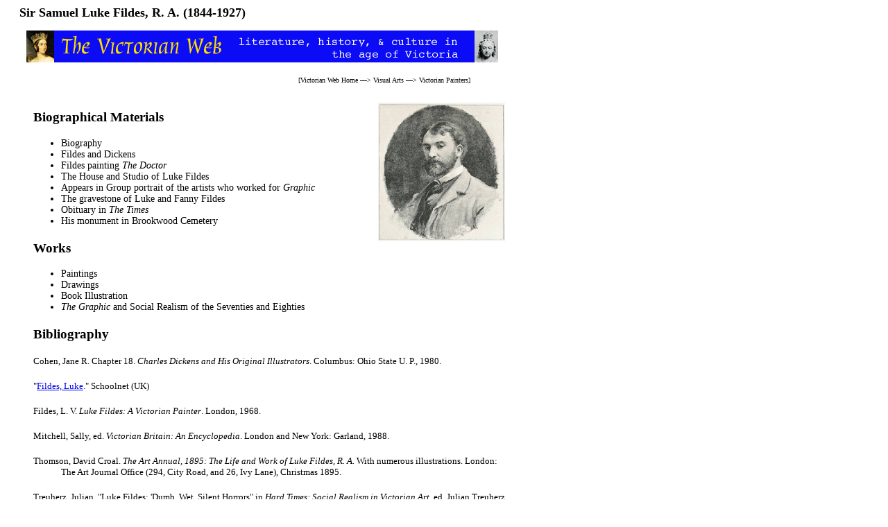

--- FILE ---
content_type: text/html
request_url: https://victorianweb.org/painting/fildes/index.html
body_size: 1257
content:
<span class="painting"></span><!DOCTYPE HTML PUBLIC "-//W3C//DTD HTML 4.0 Transitional//EN">
<!-- Last Modified  Last modified   21 September 2021 --> 
<html>
<head>
<title>Sir Samuel Luke Fildes, R. A. (1844-1927)</title>
<meta http-equiv="Content-Type" content="text/html; charset=iso-8859-1" />
<link href="../../style1.css" rel="stylesheet" type="text/css" />
</head> 
<body>
<div id="whole-page">

<div id="head">

<h2>Sir Samuel Luke Fildes, R. A. (1844-1927)</h2>
<img src="../../icons2/vntop.gif"/> 

<p class="bc">
[<a href ="../../index.html">Victorian Web Home</a> &mdash;> 
<a href="../../art/index.html">Visual Arts</a> &mdash;> 
<a href=" ../index.html">Victorian Painters</a>]</p>
</div>

<div id="main">
<a href = "paintings/14.html"><img src="paintings/14.jpg" alt="1title1" height="200" border="0" class = "floatright"/></a>
<h3>Biographical Materials</h3>

<ul>
	<li><a href="bio.html">Biography</a></li>

	<li><a href="../../art/illustration/fildes/dickens.html">Fildes and Dickens</a></li>
	<li><a href="studio.html">Fildes painting <span class="painting">The Doctor</span></a></li>
	<li><a href="home.html">The House and Studio of Luke Fildes</a></li>
	<li>Appears in <a href="../../periodicals/graphic1.html">Group portrait of the artists who worked for <span class="painting">Graphic</span></a></li>
    <li><a href = "../../sculpture/funerary/184.html">The gravestone of Luke and Fanny Fildes</a></li>
    <li><a href="obituary.html">Obituary in <span class="painting">The Times</span></a></li>
	<li><a href="../../sculpture/funerary/184.html">His monument in Brookwood Cemetery</a></li>
</ul>	


 
<h3>Works</h3>
<ul>
	<li><a href="paintings/index.html">Paintings</a></li>
	<li><a href="drawings/index.html">Drawings</a></li>	
	<li><a href="../../art/illustration/fildes/index.html">Book Illustration</a></li>
	<li><a href="../../art/illustration/socialrealism/5.html"><span class="book">The Graphic</span> and Social Realism of the Seventies and Eighties</a></li>		
</ul>

 

<h3>Bibliography</h3>

<p class="bibl">Cohen, Jane R. Chapter 18. <span class="painting">Charles Dickens and His Original Illustrators</span>. Columbus: Ohio State U. P., 1980.</p>

<p class="bibl">"<a href="http://www.spartacus.schoolnet.co.uk/Jfildes.htm" target="_blank">Fildes, Luke</a>." Schoolnet (UK)<p class="bibl">

<p class="bibl">
Fildes, L. V. <span class="book">Luke Fildes: A Victorian Painter</span>. London, 1968.
</p>
<p class="bibl">Mitchell, Sally, ed. <span class="book">Victorian Britain: An Encyclopedia</span>. London and New York: Garland, 1988.</p>

<p class="bibl">Thomson, David Croal. <span class="book">The Art Annual, 1895: The Life and Work of Luke Fildes, R. A.</span> With numerous illustrations. London: The Art Journal Office (294, City Road, and 26, Ivy Lane), Christmas 1895.</p>

<p class="bibl">Treuherz, Julian. "Luke Fildes: 'Dumb, Wet, Silent Horrors" in 
<span class="book">Hard Times: Social Realism in Victorian Art</span>. ed. Julian Treuherz. London: Lund Humphries, 1987. Pp. 83-89.
</p>



<hr>
<a href ="../../index.html">
<div class="nav-tile">
<br/>
Victorian
<br/>
Web
</div>
</a> 
<a href ="../../art/index.html">
<div class="nav-tile">
<br/>
Visual 
<br/>
Arts
</div>
</a>
<a href="../artists.html">
<div class="nav-tile">
<br/>
Artists
</div>
</a> 

<p class="date">Last modified   21 September 2021
</p>
</div>
	</div>
	
</body>
</html>
